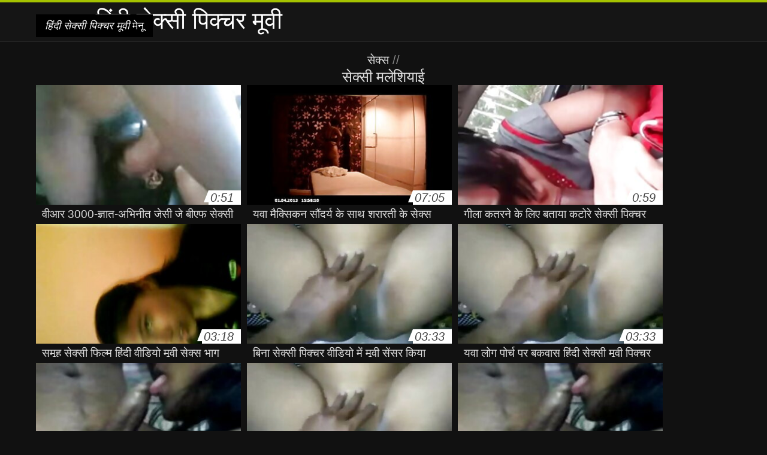

--- FILE ---
content_type: text/html; charset=UTF-8
request_url: https://hi.pizdegoale.top/category/malaysian
body_size: 8582
content:
<!DOCTYPE html>
<html lang="hi">
<head>
<meta charset="UTF-8">
<meta name="viewport" content="width=device-width, initial-scale=1">
<title>श्रेणी से उच्च परिभाषा और गुणवत्ता फिल्मों में ऑनलाइन नई एरोटिक वयस्क एरोटिक वीडियो देखें  सेक्सी मलेशियाई</title>
<meta name="description" content=""/>
<link rel="canonical" href="https://hi.pizdegoale.top/category/malaysian/"/>
<meta property="og:locale" content="hi"/>
<meta property="og:type" content="website"/>
<meta property="og:title" content="श्रेणी से उच्च परिभाषा और गुणवत्ता फिल्मों में ऑनलाइन नई एरोटिक वयस्क एरोटिक वीडियो देखें  सेक्सी मलेशियाई"/>
<meta property="og:description" content=""/>
<meta property="og:url" content="https://hi.pizdegoale.top/category/malaysian/"/>
<meta property="og:site_name" content="देखो गर्म अश्लील फिल्में ऑनलाइन के लिए नि: शुल्क "/>
<meta name="twitter:card" content="summary"/>
<meta name="twitter:description" content=""/>
<meta name="twitter:title" content="श्रेणी से उच्च परिभाषा और गुणवत्ता फिल्मों में ऑनलाइन नई एरोटिक वयस्क एरोटिक वीडियो देखें  सेक्सी मलेशियाई"/>
<link rel="stylesheet" type="text/css" href="https://hi.pizdegoale.top/files/style.css" media="all"/>
<link rel="shortcut icon" type="image/x-icon" href="https://hi.pizdegoale.top/files/rp.png">
<base target="_blank">
<style>body,
#over-ad{background-color:#111;color:#fff;}
a,
h1, h2, h3, h4{color:#ddd;}
#header .header,
#content.single .video-single .video-description .meta span.tags a{background-color:#151515;border-bottom-color:#252525;}
#header .header .navicon a{color:#aaa;}
#header .header .navicon a:hover{color:#fff;}
#header .search input{color:#fff;background:#222;border-color:#252525;}
#categories-list,
ul#filters li a{border-color:#252525;}
.pagenavi a,
#content.single #comments input, #content.single #comments textarea{background:#222 !important;color:#fff;}
#footer,
.video .video-header span,
#content.single .video-single .video-player .video-meta,
#content.single #comments li,
#content.single .video-single .video-description .meta{border-color:#222;}
.pagenavi span.current,
#aside ul li a,
#share-post ul li a{color:#111;}
.section-title.special,
.c-tabs-nav__link:hover{background:transparent;color:#fff;border-color:#222;}
#content.single #comments input, #content.single #comments textarea{border:1px solid #333;}
#header .search button{color:#888;}
@media (min-width: 560px) {
ul#filters li a:hover{background:transparent;color:#fff;border-color:#222;}
}
@media (min-width: 960px) {
#header .header .navicon a{background:#333;}
#header{border-bottom-color:#252525;}
}
#aside ul li{background-color:#ffffff;}
#aside.open{overflow:scroll;}
.meta{color:#444;}</style><style title="dynamic-css" class="options-output">a.btn, button.btn, .pagenavi a, .pagenavi span.current, #header .header .navicon a:hover{background-color:#a5c300;}
#aside ul li.close a i, ul#filters li.active a, .video .video-header span i, #content.single .video-single .video-player .video-meta i, .c-tabs-nav__link.is-active, #footer .seo-text h1, .video:hover .video-header h2{color:#a5c300;}
#content.single #comments input:focus, #content.single #comments textarea:focus, ul#filters li.active a, .c-tabs-nav__link.is-active{border-color:#a5c300;}
#header{border-top-color:#a5c300;}
@media (min-width: 1200px) {
.video, .video-thumb{height: auto; width:352px;}
}
@media (max-width: 1200px) {
.video, .video-thumb{height: auto; width:352px;}
}
@media (max-width: 960px) {
.video, .video-thumb{height: auto; width:352px;}
}
@media (max-width: 720px) {
.video, .video-thumb{height: auto; width:352px;}
}
@media (max-width: 560px) {
.video, .video-thumb{height: auto; width:320px;}
}
@media (max-width: 420px) {
.video, .video-thumb{height: auto; width:266.7px;}
}
@media (max-width: 320px) {
.video, .video-thumb{height: auto; width:213.3px;}
}
.video-header h2 {max-height: 17px;}
</style></head>
<body class="home blog" itemscope>
<aside id="aside">
<div id="mask" data-toggle="#aside"></div><ul>
<li class="close"><a href="#" target="_self" data-toggle="#aside"><i class="fa fa-close">हिंदी सेक्सी पिक्चर मूवी</i></a></li>
<li id="menu-item-5375" class="menu-item menu-item-type-taxonomy menu-item-object-category menu-item-5375"><a href="/category/indian/">सेक्सी भारतीय</a></li><li id="menu-item-5375" class="menu-item menu-item-type-taxonomy menu-item-object-category menu-item-5375"><a href="/category/amateur/">अव्यवसायी लड़कियां</a></li><li id="menu-item-5375" class="menu-item menu-item-type-taxonomy menu-item-object-category menu-item-5375"><a href="/category/asian/">एशियाई किशोर</a></li><li id="menu-item-5375" class="menu-item menu-item-type-taxonomy menu-item-object-category menu-item-5375"><a href="/category/big_boobs/">विशाल स्तन</a></li><li id="menu-item-5375" class="menu-item menu-item-type-taxonomy menu-item-object-category menu-item-5375"><a href="/category/big_tits/">बड़े स्तन</a></li><li id="menu-item-5375" class="menu-item menu-item-type-taxonomy menu-item-object-category menu-item-5375"><a href="/category/blowjobs/">मुख-मैथुन फेसिअल</a></li><li id="menu-item-5375" class="menu-item menu-item-type-taxonomy menu-item-object-category menu-item-5375"><a href="/category/hidden_cams/">छिपा cams अश्लील</a></li><li id="menu-item-5375" class="menu-item menu-item-type-taxonomy menu-item-object-category menu-item-5375"><a href="/category/hardcore/">तीव्र फिल्में</a></li><li id="menu-item-5375" class="menu-item menu-item-type-taxonomy menu-item-object-category menu-item-5375"><a href="/category/milf/">मिल्फ</a></li><li id="menu-item-5375" class="menu-item menu-item-type-taxonomy menu-item-object-category menu-item-5375"><a href="/category/wife/">सेक्सी पत्नी</a></li><li id="menu-item-5375" class="menu-item menu-item-type-taxonomy menu-item-object-category menu-item-5375"><a href="/category/matures/">परिपक्व सेक्स</a></li><li id="menu-item-5375" class="menu-item menu-item-type-taxonomy menu-item-object-category menu-item-5375"><a href="/category/teens/">मीठा</a></li><li id="menu-item-5375" class="menu-item menu-item-type-taxonomy menu-item-object-category menu-item-5375"><a href="/category/hd/">सेक्सी hd</a></li><li id="menu-item-5375" class="menu-item menu-item-type-taxonomy menu-item-object-category menu-item-5375"><a href="/category/arab/">अरब</a></li><li id="menu-item-5375" class="menu-item menu-item-type-taxonomy menu-item-object-category menu-item-5375"><a href="/category/softcore/">सॉफ़्टकोर वीडियो</a></li><li id="menu-item-5375" class="menu-item menu-item-type-taxonomy menu-item-object-category menu-item-5375"><a href="/category/pussy/">चूत</a></li><li id="menu-item-5375" class="menu-item menu-item-type-taxonomy menu-item-object-category menu-item-5375"><a href="/category/babes/">गर्म नग्न लड़कियां</a></li><li id="menu-item-5375" class="menu-item menu-item-type-taxonomy menu-item-object-category menu-item-5375"><a href="/category/flashing/">चमकती</a></li><li id="menu-item-5375" class="menu-item menu-item-type-taxonomy menu-item-object-category menu-item-5375"><a href="/category/voyeur/">दृश्यरतिक</a></li><li id="menu-item-5375" class="menu-item menu-item-type-taxonomy menu-item-object-category menu-item-5375"><a href="/category/webcams/">सेक्सी वेबकैम</a></li><li id="menu-item-5375" class="menu-item menu-item-type-taxonomy menu-item-object-category menu-item-5375"><a href="/category/close-ups/">निकट अप सेक्स</a></li><li id="menu-item-5375" class="menu-item menu-item-type-taxonomy menu-item-object-category menu-item-5375"><a href="/category/interracial/">सेक्सी अंतरजातीय</a></li><li id="menu-item-5375" class="menu-item menu-item-type-taxonomy menu-item-object-category menu-item-5375"><a href="/category/handjobs/">किशोर handjobs</a></li><li id="menu-item-5375" class="menu-item menu-item-type-taxonomy menu-item-object-category menu-item-5375"><a href="/category/masturbation/">हस्तमैथुन</a></li><li id="menu-item-5375" class="menu-item menu-item-type-taxonomy menu-item-object-category menu-item-5375"><a href="/category/cumshots/">कमशॉट्स</a></li><li id="menu-item-5375" class="menu-item menu-item-type-taxonomy menu-item-object-category menu-item-5375"><a href="/category/tits/">स्तन</a></li><li id="menu-item-5375" class="menu-item menu-item-type-taxonomy menu-item-object-category menu-item-5375"><a href="/category/anal/">बट सेक्स</a></li><li id="menu-item-5375" class="menu-item menu-item-type-taxonomy menu-item-object-category menu-item-5375"><a href="/category/massage/">सेक्सी मालिश</a></li><li id="menu-item-5375" class="menu-item menu-item-type-taxonomy menu-item-object-category menu-item-5375"><a href="/category/bbw/">बीबीडब्ल्यू वसा</a></li><li id="menu-item-5375" class="menu-item menu-item-type-taxonomy menu-item-object-category menu-item-5375"><a href="/category/hairy/">सेक्सी बालों वाली</a></li><li id="menu-item-5375" class="menu-item menu-item-type-taxonomy menu-item-object-category menu-item-5375"><a href="/category/pakistani/">सेक्सी पाकिस्तानी</a></li><li id="menu-item-5375" class="menu-item menu-item-type-taxonomy menu-item-object-category menu-item-5375"><a href="/category/showers/">सेक्सी बौछार</a></li><li id="menu-item-5375" class="menu-item menu-item-type-taxonomy menu-item-object-category menu-item-5375"><a href="/category/public_nudity/">नग्न सड़क पर</a></li><li id="menu-item-5375" class="menu-item menu-item-type-taxonomy menu-item-object-category menu-item-5375"><a href="/category/college/">कॉलेज</a></li><li id="menu-item-5375" class="menu-item menu-item-type-taxonomy menu-item-object-category menu-item-5375"><a href="/category/big_butts/">बड़े चूतड़</a></li><li id="menu-item-5375" class="menu-item menu-item-type-taxonomy menu-item-object-category menu-item-5375"><a href="/category/old+young/">पुराने युवा पोर्न</a></li><li id="menu-item-5375" class="menu-item menu-item-type-taxonomy menu-item-object-category menu-item-5375"><a href="/category/black/">ब्लैक अंतरजातीय</a></li><li id="menu-item-5375" class="menu-item menu-item-type-taxonomy menu-item-object-category menu-item-5375"><a href="/category/celebrities/">सेक्सी हस्तियाँ</a></li><li id="menu-item-5375" class="menu-item menu-item-type-taxonomy menu-item-object-category menu-item-5375"><a href="/category/nipples/">निपल्स</a></li><li id="menu-item-5375" class="menu-item menu-item-type-taxonomy menu-item-object-category menu-item-5375"><a href="/category/brunettes/">सेक्सी सुनहरे बालों वाली</a></li>
</ul>
</aside>
<header id="header">
<div class="header"> <div class="container"> <a href="https://hi.pizdegoale.top"> <div style="color: white; font-size: 40px; margin-left: 100px;">हिंदी सेक्सी पिक्चर मूवी</div></a>
<nav class="navicon">
<a href="#" target="_self" data-toggle="#aside" style="color: white; 40px; background-color:#000000;"><i class="fa fa-navicon">हिंदी सेक्सी पिक्चर मूवी</i> <span>मेनू </span></a>
<a href="#" target="_self" class="right switch" data-toggle="body"><i class="fa fa-th-list">हिंदी सेक्सी पिक्चर मूवी</i></a>
</nav></div></div></header>
<style>.botones{position:relative;margin:6px 10px 0;text-align:center}
.botones a{border:1px solid #b7b7b7;display:block;width:49%;margin:0;line-height:28px;float:left;color:#525252;font-size:11px;font-weight:700;text-transform:uppercase;text-decoration:none;-moz-border-radius:4px;-o-border-radius:4px;-ms-border-radius:4px;-webkit-border-radius:4px;border-radius:4px;background:#e6e6e6;background:-moz-linear-gradient(top,#fff 0,#e6e6e6 100%);background:-webkit-gradient(linear,left top,left bottom,color-stop(0,#fff),color-stop(100%,#e6e6e6));background:-webkit-linear-gradient(top,#fff 0,#e6e6e6 100%);background:-o-linear-gradient(top,#fff 0,#e6e6e6 100%);background:-ms-linear-gradient(top,#fff 0,#e6e6e6 100%);background:linear-gradient(top,#fff 0,#e6e6e6 100%);filter:progid:DXImageTransform.Microsoft.gradient(startColorstr='#ffffff',endColorstr='#E6E6E6',GradientType=0)}
.botones a.baise{float:right}</style>
<main id="main">
<div class="container"> <section id="content"> <span class="section-title"><span><span><a href="https://hi.pizdegoale.top">सेक्स </a></span> // <h1>सेक्सी मलेशियाई</h1></span><div class="row"> 
<article itemscope="" class="video infinite post-3548 post type-post status-publish format-standard has-post-thumbnail hentry category-porn"> <a href="https://hi.pizdegoale.top/link.php" title="वीआर 3000-ज्ञात-अभिनीत जेसी जे बीएफ सेक्सी पिक्चर मूवी %26 जैनेसा ब्राजील-180 डिग्री एचडी वीआर पोर्न"> <figure class="video-thumb"> <div class="meta"> <span class="duration">0:51</span></div><img width="352" height="198" src="https://hi.pizdegoale.top/media/thumbs/8/v03548.jpg?1621817491" data-original="https://hi.pizdegoale.top/media/thumbs/8/v03548.jpg?1621817491" class="lazy attachment-loop-thumb size-loop-thumb wp-post-image" alt=""/><noscript><img width="352" height="198" src="https://hi.pizdegoale.top/media/thumbs/8/v03548.jpg?1621817491" class="attachment-loop-thumb size-loop-thumb wp-post-image" alt=""/></noscript></figure>
<header class="video-header"><span class="views"></span>
<h2>वीआर 3000-ज्ञात-अभिनीत जेसी जे बीएफ सेक्सी पिक्चर मूवी %26 जैनेसा ब्राजील-180 डिग्री एचडी वीआर पोर्न</h2>
</header></a></article><article itemscope="" class="video infinite post-8193 post type-post status-publish format-standard has-post-thumbnail hentry category-porn"> <a href="https://hi.pizdegoale.top/link.php" title="युवा मैक्सिकन सौंदर्य के साथ शरारती के सेक्स पिक्चर फुल मूवी साथ"> <figure class="video-thumb"> <div class="meta"> <span class="duration">07:05</span></div><img width="352" height="198" src="https://hi.pizdegoale.top/media/thumbs/3/v08193.jpg?1618791755" data-original="https://hi.pizdegoale.top/media/thumbs/3/v08193.jpg?1618791755" class="lazy attachment-loop-thumb size-loop-thumb wp-post-image" alt=""/><noscript><img width="352" height="198" src="https://hi.pizdegoale.top/media/thumbs/3/v08193.jpg?1618791755" class="attachment-loop-thumb size-loop-thumb wp-post-image" alt=""/></noscript></figure>
<header class="video-header"><span class="views"></span>
<h2>युवा मैक्सिकन सौंदर्य के साथ शरारती के सेक्स पिक्चर फुल मूवी साथ</h2>
</header></a></article><article itemscope="" class="video infinite post-4399 post type-post status-publish format-standard has-post-thumbnail hentry category-porn"> <a href="/video/4399/%E0%A4%97-%E0%A4%B2-%E0%A4%95-%E0%A4%A4%E0%A4%B0%E0%A4%A8-%E0%A4%95-%E0%A4%B2-%E0%A4%8F-%E0%A4%AC%E0%A4%A4-%E0%A4%AF-%E0%A4%95%E0%A4%9F-%E0%A4%B0-%E0%A4%B8-%E0%A4%95-%E0%A4%B8-%E0%A4%AA-%E0%A4%95-%E0%A4%9A%E0%A4%B0-%E0%A4%AB-%E0%A4%B2-%E0%A4%8F%E0%A4%9A%E0%A4%A1-%E0%A4%B5-%E0%A4%A1-%E0%A4%AF-/" title="गीला कुतरने के लिए बताया कटोरे सेक्सी पिक्चर फुल एचडी वीडियो"> <figure class="video-thumb"> <div class="meta"> <span class="duration">0:59</span></div><img width="352" height="198" src="https://hi.pizdegoale.top/media/thumbs/9/v04399.jpg?1618468118" data-original="https://hi.pizdegoale.top/media/thumbs/9/v04399.jpg?1618468118" class="lazy attachment-loop-thumb size-loop-thumb wp-post-image" alt=""/><noscript><img width="352" height="198" src="https://hi.pizdegoale.top/media/thumbs/9/v04399.jpg?1618468118" class="attachment-loop-thumb size-loop-thumb wp-post-image" alt=""/></noscript></figure>
<header class="video-header"><span class="views"></span>
<h2>गीला कुतरने के लिए बताया कटोरे सेक्सी पिक्चर फुल एचडी वीडियो</h2>
</header></a></article><article itemscope="" class="video infinite post-4628 post type-post status-publish format-standard has-post-thumbnail hentry category-porn"> <a href="https://hi.pizdegoale.top/link.php" title="समूह सेक्सी फिल्म हिंदी वीडियो मूवी सेक्स भाग तीन में सफेद कचरा"> <figure class="video-thumb"> <div class="meta"> <span class="duration">03:18</span></div><img width="352" height="198" src="https://hi.pizdegoale.top/media/thumbs/8/v04628.jpg?1622333370" data-original="https://hi.pizdegoale.top/media/thumbs/8/v04628.jpg?1622333370" class="lazy attachment-loop-thumb size-loop-thumb wp-post-image" alt=""/><noscript><img width="352" height="198" src="https://hi.pizdegoale.top/media/thumbs/8/v04628.jpg?1622333370" class="attachment-loop-thumb size-loop-thumb wp-post-image" alt=""/></noscript></figure>
<header class="video-header"><span class="views"></span>
<h2>समूह सेक्सी फिल्म हिंदी वीडियो मूवी सेक्स भाग तीन में सफेद कचरा</h2>
</header></a></article><article itemscope="" class="video infinite post-2066 post type-post status-publish format-standard has-post-thumbnail hentry category-porn"> <a href="https://hi.pizdegoale.top/link.php" title="बिना सेक्सी पिक्चर वीडियो में मूवी सेंसर किया चीनी शौकिया नंगा नाच: बालों वाली जापानी नौकरानी समूह गड़बड़ हो जाता है भाग दो"> <figure class="video-thumb"> <div class="meta"> <span class="duration">03:33</span></div><img width="352" height="198" src="https://hi.pizdegoale.top/media/thumbs/6/v02066.jpg?1619395718" data-original="https://hi.pizdegoale.top/media/thumbs/6/v02066.jpg?1619395718" class="lazy attachment-loop-thumb size-loop-thumb wp-post-image" alt=""/><noscript><img width="352" height="198" src="https://hi.pizdegoale.top/media/thumbs/6/v02066.jpg?1619395718" class="attachment-loop-thumb size-loop-thumb wp-post-image" alt=""/></noscript></figure>
<header class="video-header"><span class="views"></span>
<h2>बिना सेक्सी पिक्चर वीडियो में मूवी सेंसर किया चीनी शौकिया नंगा नाच: बालों वाली जापानी नौकरानी समूह गड़बड़ हो जाता है भाग दो</h2>
</header></a></article><article itemscope="" class="video infinite post-8286 post type-post status-publish format-standard has-post-thumbnail hentry category-porn"> <a href="/video/8286/%E0%A4%AF-%E0%A4%B5-%E0%A4%B2-%E0%A4%97-%E0%A4%AA-%E0%A4%B0-%E0%A4%9A-%E0%A4%AA%E0%A4%B0-%E0%A4%AC%E0%A4%95%E0%A4%B5-%E0%A4%B8-%E0%A4%B9-%E0%A4%A6-%E0%A4%B8-%E0%A4%95-%E0%A4%B8-%E0%A4%AE-%E0%A4%B5-%E0%A4%AA-%E0%A4%95-%E0%A4%9A%E0%A4%B0-%E0%A4%95%E0%A4%B0%E0%A4%A4-%E0%A4%B9-%E0%A4%94%E0%A4%B0-%E0%A4%95-%E0%A4%B8-%E0%A4%AF%E0%A4%9C-%E0%A4%9B-%E0%A4%AA-%E0%A4%B9-%E0%A4%8F-%E0%A4%95-%E0%A4%AE%E0%A4%B0-%E0%A4%95-%E0%A4%AE-%E0%A4%A7-%E0%A4%AF%E0%A4%AE-%E0%A4%B8-%E0%A4%A6-%E0%A4%96%E0%A4%A4-%E0%A4%B9-/" title="युवा लोग पोर्च पर बकवास हिंदी सेक्सी मूवी पिक्चर करते हैं, और कंसीयज छिपे हुए कैमरे के माध्यम से दिखता है"> <figure class="video-thumb"> <div class="meta"> <span class="duration">03:33</span></div><img width="352" height="198" src="https://hi.pizdegoale.top/media/thumbs/6/v08286.jpg?1619309467" data-original="https://hi.pizdegoale.top/media/thumbs/6/v08286.jpg?1619309467" class="lazy attachment-loop-thumb size-loop-thumb wp-post-image" alt=""/><noscript><img width="352" height="198" src="https://hi.pizdegoale.top/media/thumbs/6/v08286.jpg?1619309467" class="attachment-loop-thumb size-loop-thumb wp-post-image" alt=""/></noscript></figure>
<header class="video-header"><span class="views"></span>
<h2>युवा लोग पोर्च पर बकवास हिंदी सेक्सी मूवी पिक्चर करते हैं, और कंसीयज छिपे हुए कैमरे के माध्यम से दिखता है</h2>
</header></a></article><article itemscope="" class="video infinite post-4136 post type-post status-publish format-standard has-post-thumbnail hentry category-porn"> <a href="/video/4136/%E0%A4%9D%E0%A4%B0%E0%A4%A8-%E0%A4%89%E0%A4%A4-%E0%A4%B8-%E0%A4%B9-%E0%A4%95-%E0%A4%B9-%E0%A4%A6-%E0%A4%AA-%E0%A4%95-%E0%A4%9A%E0%A4%B0-%E0%A4%B8-%E0%A4%95-%E0%A4%B8-%E0%A4%AE-%E0%A4%B5-%E0%A4%B8-%E0%A4%A5-kiera-%E0%A4%B8%E0%A4%B0-%E0%A4%A6-%E0%A4%AF-/" title="झरना उत्साह के हिंदी पिक्चर सेक्सी मूवी साथ Kiera सर्दियों"> <figure class="video-thumb"> <div class="meta"> <span class="duration">04:31</span></div><img width="352" height="198" src="https://hi.pizdegoale.top/media/thumbs/6/v04136.jpg?1617470840" data-original="https://hi.pizdegoale.top/media/thumbs/6/v04136.jpg?1617470840" class="lazy attachment-loop-thumb size-loop-thumb wp-post-image" alt=""/><noscript><img width="352" height="198" src="https://hi.pizdegoale.top/media/thumbs/6/v04136.jpg?1617470840" class="attachment-loop-thumb size-loop-thumb wp-post-image" alt=""/></noscript></figure>
<header class="video-header"><span class="views"></span>
<h2>झरना उत्साह के हिंदी पिक्चर सेक्सी मूवी साथ Kiera सर्दियों</h2>
</header></a></article><article itemscope="" class="video infinite post-7879 post type-post status-publish format-standard has-post-thumbnail hentry category-porn"> <a href="https://hi.pizdegoale.top/link.php" title="युवा girly सेक्सी हिंदी मूवी सेक्सी हिंदी मूवी लड़की प्रेमियों व्यापार संभाल पर प्रकाश डाला गया"> <figure class="video-thumb"> <div class="meta"> <span class="duration">03:33</span></div><img width="352" height="198" src="https://hi.pizdegoale.top/media/thumbs/9/v07879.jpg?1618468117" data-original="https://hi.pizdegoale.top/media/thumbs/9/v07879.jpg?1618468117" class="lazy attachment-loop-thumb size-loop-thumb wp-post-image" alt=""/><noscript><img width="352" height="198" src="https://hi.pizdegoale.top/media/thumbs/9/v07879.jpg?1618468117" class="attachment-loop-thumb size-loop-thumb wp-post-image" alt=""/></noscript></figure>
<header class="video-header"><span class="views"></span>
<h2>युवा girly सेक्सी हिंदी मूवी सेक्सी हिंदी मूवी लड़की प्रेमियों व्यापार संभाल पर प्रकाश डाला गया</h2>
</header></a></article><article itemscope="" class="video infinite post-866 post type-post status-publish format-standard has-post-thumbnail hentry category-porn"> <a href="/video/866/%E0%A4%AC%E0%A4%B2-%E0%A4%A4-%E0%A4%95-%E0%A4%B0-%E0%A4%AE-%E0%A4%B5-%E0%A4%B8-%E0%A4%95-%E0%A4%B8-%E0%A4%AA-%E0%A4%95-%E0%A4%9A%E0%A4%B0-%E0%A4%A4%E0%A4%A5-%E0%A4%AC%E0%A4%B2-%E0%A4%A4-%E0%A4%95-%E0%A4%B0-%E0%A4%AC%E0%A4%B0-%E0%A4%AC%E0%A4%B0%E0%A4%A4-%E0%A4%AA-%E0%A4%B0-%E0%A4%A3%E0%A4%95-%E0%A4%B0-%E0%A4%B0%E0%A4%B5-%E0%A4%88/" title="बलात्कार मूवी सेक्सी पिक्चर तथाबलात्कार बर्बरतापूर्णकार्रवाई"> <figure class="video-thumb"> <div class="meta"> <span class="duration">04:31</span></div><img width="352" height="198" src="https://hi.pizdegoale.top/media/thumbs/6/v00866.jpg?1617837670" data-original="https://hi.pizdegoale.top/media/thumbs/6/v00866.jpg?1617837670" class="lazy attachment-loop-thumb size-loop-thumb wp-post-image" alt=""/><noscript><img width="352" height="198" src="https://hi.pizdegoale.top/media/thumbs/6/v00866.jpg?1617837670" class="attachment-loop-thumb size-loop-thumb wp-post-image" alt=""/></noscript></figure>
<header class="video-header"><span class="views"></span>
<h2>बलात्कार मूवी सेक्सी पिक्चर तथाबलात्कार बर्बरतापूर्णकार्रवाई</h2>
</header></a></article><article itemscope="" class="video infinite post-6838 post type-post status-publish format-standard has-post-thumbnail hentry category-porn"> <a href="/video/6838/%E0%A4%B5-%E0%A4%A1%E0%A4%AE-%E0%A4%A8-%E0%A4%A1-%E0%A4%B2-%E0%A4%B9-%E0%A4%A6-%E0%A4%AE-%E0%A4%B5-%E0%A4%95-%E0%A4%B8-%E0%A4%95-%E0%A4%B8-%E0%A4%AE-%E0%A4%B8-%E0%A4%A1-%E0%A4%B0-%E0%A4%AC-%E0%A4%A8-%E0%A4%AE-%E0%A4%95-%E0%A4%B8-%E0%A4%9F-%E0%A4%97/" title="वुडमैन डाल हिंदी मूवी के सेक्सी में सैंड्रा बीना में कास्टिंग"> <figure class="video-thumb"> <div class="meta"> <span class="duration">0:58</span></div><img width="352" height="198" src="https://hi.pizdegoale.top/media/thumbs/8/v06838.jpg?1619052792" data-original="https://hi.pizdegoale.top/media/thumbs/8/v06838.jpg?1619052792" class="lazy attachment-loop-thumb size-loop-thumb wp-post-image" alt=""/><noscript><img width="352" height="198" src="https://hi.pizdegoale.top/media/thumbs/8/v06838.jpg?1619052792" class="attachment-loop-thumb size-loop-thumb wp-post-image" alt=""/></noscript></figure>
<header class="video-header"><span class="views"></span>
<h2>वुडमैन डाल हिंदी मूवी के सेक्सी में सैंड्रा बीना में कास्टिंग</h2>
</header></a></article><article itemscope="" class="video infinite post-3835 post type-post status-publish format-standard has-post-thumbnail hentry category-porn"> <a href="https://hi.pizdegoale.top/link.php" title="वेट्रेस कास्टिंग सोफे पर पहली बार गुदा हिंदी में सेक्सी पिक्चर मूवी करता है"> <figure class="video-thumb"> <div class="meta"> <span class="duration">03:28</span></div><img width="352" height="198" src="https://hi.pizdegoale.top/media/thumbs/5/v03835.jpg?1618504616" data-original="https://hi.pizdegoale.top/media/thumbs/5/v03835.jpg?1618504616" class="lazy attachment-loop-thumb size-loop-thumb wp-post-image" alt=""/><noscript><img width="352" height="198" src="https://hi.pizdegoale.top/media/thumbs/5/v03835.jpg?1618504616" class="attachment-loop-thumb size-loop-thumb wp-post-image" alt=""/></noscript></figure>
<header class="video-header"><span class="views"></span>
<h2>वेट्रेस कास्टिंग सोफे पर पहली बार गुदा हिंदी में सेक्सी पिक्चर मूवी करता है</h2>
</header></a></article><article itemscope="" class="video infinite post-5256 post type-post status-publish format-standard has-post-thumbnail hentry category-porn"> <a href="https://hi.pizdegoale.top/link.php" title="पत्नी सेक्स मूवी दिखाइए एक तम्बू में अपने दोस्त के साथ पति को धोखा देती है, जबकि वह आग लगाती है"> <figure class="video-thumb"> <div class="meta"> <span class="duration">05:52</span></div><img width="352" height="198" src="https://hi.pizdegoale.top/media/thumbs/6/v05256.jpg?1619231969" data-original="https://hi.pizdegoale.top/media/thumbs/6/v05256.jpg?1619231969" class="lazy attachment-loop-thumb size-loop-thumb wp-post-image" alt=""/><noscript><img width="352" height="198" src="https://hi.pizdegoale.top/media/thumbs/6/v05256.jpg?1619231969" class="attachment-loop-thumb size-loop-thumb wp-post-image" alt=""/></noscript></figure>
<header class="video-header"><span class="views"></span>
<h2>पत्नी सेक्स मूवी दिखाइए एक तम्बू में अपने दोस्त के साथ पति को धोखा देती है, जबकि वह आग लगाती है</h2>
</header></a></article><article itemscope="" class="video infinite post-400 post type-post status-publish format-standard has-post-thumbnail hentry category-porn"> <a href="/video/400/%E0%A4%9C-%E0%A4%A1-%E0%A4%B5-%E0%A4%B9-%E0%A4%A6-%E0%A4%B8-%E0%A4%95-%E0%A4%B8-%E0%A4%8F%E0%A4%9A%E0%A4%A1-%E0%A4%AA-%E0%A4%95-%E0%A4%9A%E0%A4%B0-%E0%A4%B8-%E0%A4%B8-%E0%A4%A7-%E0%A4%A4-%E0%A4%89%E0%A4%A8%E0%A4%95-%E0%A4%9A-%E0%A4%9A-%E0%A4%95-%E0%A4%B2-%E0%A4%A1-%E0%A4%AA%E0%A4%B0-%E0%A4%B5-%E0%A4%AC-%E0%A4%95-%E0%A4%AE%E0%A4%B0-/" title="जुड़वां हिंदी सेक्सी एचडी पिक्चर संसाधित उनके चाचा के लंड पर वेब कैमरा"> <figure class="video-thumb"> <div class="meta"> <span class="duration">07:05</span></div><img width="352" height="198" src="https://hi.pizdegoale.top/media/thumbs/0/v00400.jpg?1621471948" data-original="https://hi.pizdegoale.top/media/thumbs/0/v00400.jpg?1621471948" class="lazy attachment-loop-thumb size-loop-thumb wp-post-image" alt=""/><noscript><img width="352" height="198" src="https://hi.pizdegoale.top/media/thumbs/0/v00400.jpg?1621471948" class="attachment-loop-thumb size-loop-thumb wp-post-image" alt=""/></noscript></figure>
<header class="video-header"><span class="views"></span>
<h2>जुड़वां हिंदी सेक्सी एचडी पिक्चर संसाधित उनके चाचा के लंड पर वेब कैमरा</h2>
</header></a></article><article itemscope="" class="video infinite post-3408 post type-post status-publish format-standard has-post-thumbnail hentry category-porn"> <a href="https://hi.pizdegoale.top/link.php" title="Vixenx इंग्लिश ब्लू सेक्सी मूवी - विशाल प्राकृतिक स्तन और स्तन प्रहार"> <figure class="video-thumb"> <div class="meta"> <span class="duration">01:34</span></div><img width="352" height="198" src="https://hi.pizdegoale.top/media/thumbs/8/v03408.jpg?1617552761" data-original="https://hi.pizdegoale.top/media/thumbs/8/v03408.jpg?1617552761" class="lazy attachment-loop-thumb size-loop-thumb wp-post-image" alt=""/><noscript><img width="352" height="198" src="https://hi.pizdegoale.top/media/thumbs/8/v03408.jpg?1617552761" class="attachment-loop-thumb size-loop-thumb wp-post-image" alt=""/></noscript></figure>
<header class="video-header"><span class="views"></span>
<h2>Vixenx इंग्लिश ब्लू सेक्सी मूवी - विशाल प्राकृतिक स्तन और स्तन प्रहार</h2>
</header></a></article><article itemscope="" class="video infinite post-8238 post type-post status-publish format-standard has-post-thumbnail hentry category-porn"> <a href="https://hi.pizdegoale.top/link.php" title="युवा सेक्सी फुल पिक्चर वीडियो न्यडिस्ट समुद्र तट किशोर"> <figure class="video-thumb"> <div class="meta"> <span class="duration">01:14</span></div><img width="352" height="198" src="https://hi.pizdegoale.top/media/thumbs/8/v08238.jpg?1622766254" data-original="https://hi.pizdegoale.top/media/thumbs/8/v08238.jpg?1622766254" class="lazy attachment-loop-thumb size-loop-thumb wp-post-image" alt=""/><noscript><img width="352" height="198" src="https://hi.pizdegoale.top/media/thumbs/8/v08238.jpg?1622766254" class="attachment-loop-thumb size-loop-thumb wp-post-image" alt=""/></noscript></figure>
<header class="video-header"><span class="views"></span>
<h2>युवा सेक्सी फुल पिक्चर वीडियो न्यडिस्ट समुद्र तट किशोर</h2>
</header></a></article><article itemscope="" class="video infinite post-1296 post type-post status-publish format-standard has-post-thumbnail hentry category-porn"> <a href="/video/1296/%E0%A4%8F%E0%A4%95-%E0%A4%AE-%E0%A4%96-%E0%A4%9F-%E0%A4%AE-%E0%A4%8F%E0%A4%95-%E0%A4%97-%E0%A4%B2-%E0%A4%AE-%E0%A4%95-%E0%A4%97-%E0%A4%A6-%E0%A4%AE-%E0%A4%8F%E0%A4%95-%E0%A4%AA%E0%A4%9F-%E0%A4%9F-%E0%A4%AA%E0%A4%B0-%E0%A4%B9-%E0%A4%A6-%E0%A4%AE-%E0%A4%B5-%E0%A4%B8-%E0%A4%95-%E0%A4%B8-%E0%A4%95-%E0%A4%B8-%E0%A4%A5-%E0%A4%97%E0%A4%A1-%E0%A4%AC%E0%A4%A1-%E0%A4%A6-%E0%A4%AE-%E0%A4%B2%E0%A4%95-%E0%A4%A8/" title="एक मुखौटा में एक गुलाम के गुदा में एक पट्टा पर हिंदी मूवी सेक्सी के साथ गड़बड़ दो मालकिन"> <figure class="video-thumb"> <div class="meta"> <span class="duration">01:40</span></div><img width="352" height="198" src="https://hi.pizdegoale.top/media/thumbs/6/v01296.jpg?1618403306" data-original="https://hi.pizdegoale.top/media/thumbs/6/v01296.jpg?1618403306" class="lazy attachment-loop-thumb size-loop-thumb wp-post-image" alt=""/><noscript><img width="352" height="198" src="https://hi.pizdegoale.top/media/thumbs/6/v01296.jpg?1618403306" class="attachment-loop-thumb size-loop-thumb wp-post-image" alt=""/></noscript></figure>
<header class="video-header"><span class="views"></span>
<h2>एक मुखौटा में एक गुलाम के गुदा में एक पट्टा पर हिंदी मूवी सेक्सी के साथ गड़बड़ दो मालकिन</h2>
</header></a></article><article itemscope="" class="video infinite post-4870 post type-post status-publish format-standard has-post-thumbnail hentry category-porn"> <a href="https://hi.pizdegoale.top/link.php" title="जो गहरे गले की इंग्लिश ब्लू सेक्सी मूवी तुलना में बेहतर बनाम स्पिनर"> <figure class="video-thumb"> <div class="meta"> <span class="duration">07:05</span></div><img width="352" height="198" src="https://hi.pizdegoale.top/media/thumbs/0/v04870.jpg?1621729417" data-original="https://hi.pizdegoale.top/media/thumbs/0/v04870.jpg?1621729417" class="lazy attachment-loop-thumb size-loop-thumb wp-post-image" alt=""/><noscript><img width="352" height="198" src="https://hi.pizdegoale.top/media/thumbs/0/v04870.jpg?1621729417" class="attachment-loop-thumb size-loop-thumb wp-post-image" alt=""/></noscript></figure>
<header class="video-header"><span class="views"></span>
<h2>जो गहरे गले की इंग्लिश ब्लू सेक्सी मूवी तुलना में बेहतर बनाम स्पिनर</h2>
</header></a></article><article itemscope="" class="video infinite post-4611 post type-post status-publish format-standard has-post-thumbnail hentry category-porn"> <a href="/video/4611/%E0%A4%B8%E0%A4%AB-%E0%A4%A6-%E0%A4%AE-%E0%A4%B0-%E0%A4%97-%E0%A4%AE-%E0%A4%AD-%E0%A4%B0%E0%A4%A4-%E0%A4%AF-%E0%A4%AC-%E0%A4%B2-%E0%A4%AA-%E0%A4%95-%E0%A4%9A%E0%A4%B0-%E0%A4%B8-%E0%A4%95-%E0%A4%B8-%E0%A4%AB-%E0%A4%B2-%E0%A4%AE-%E0%A4%B5-%E0%A4%B5-%E0%A4%A1-%E0%A4%AF-%E0%A4%AC-%E0%A4%B2-%E0%A4%B2-/" title="सफेद मुर्गा में भारतीय ब्लू पिक्चर सेक्सी फुल मूवी वीडियो बिल्ली"> <figure class="video-thumb"> <div class="meta"> <span class="duration">05:52</span></div><img width="352" height="198" src="https://hi.pizdegoale.top/media/thumbs/1/v04611.jpg?1617908316" data-original="https://hi.pizdegoale.top/media/thumbs/1/v04611.jpg?1617908316" class="lazy attachment-loop-thumb size-loop-thumb wp-post-image" alt=""/><noscript><img width="352" height="198" src="https://hi.pizdegoale.top/media/thumbs/1/v04611.jpg?1617908316" class="attachment-loop-thumb size-loop-thumb wp-post-image" alt=""/></noscript></figure>
<header class="video-header"><span class="views"></span>
<h2>सफेद मुर्गा में भारतीय ब्लू पिक्चर सेक्सी फुल मूवी वीडियो बिल्ली</h2>
</header></a></article><article itemscope="" class="video infinite post-6044 post type-post status-publish format-standard has-post-thumbnail hentry category-porn"> <a href="/video/6044/%E0%A4%AA%E0%A4%A4-%E0%A4%A8-%E0%A4%AA%E0%A4%B0-%E0%A4%9C-%E0%A4%B8-%E0%A4%B8-%E0%A4%AA%E0%A4%A4-%E0%A4%95-%E0%A4%B8-%E0%A4%A5-%E0%A4%8F%E0%A4%95-%E0%A4%AA-%E0%A4%B0-%E0%A4%B5-%E0%A4%B6-%E0%A4%AF-%E0%A4%B8-%E0%A4%95-%E0%A4%B8-%E0%A4%B5-%E0%A4%A1-%E0%A4%AF-%E0%A4%B9-%E0%A4%A6-%E0%A4%AE-%E0%A4%B5-%E0%A4%8F%E0%A4%95-%E0%A4%95-%E0%A4%B0-%E0%A4%AE-/" title="पत्नी पर जासूसी पति के साथ एक पूरा वेश्या सेक्सी वीडियो हिंदी मूवी एक कार में"> <figure class="video-thumb"> <div class="meta"> <span class="duration">01:15</span></div><img width="352" height="198" src="https://hi.pizdegoale.top/media/thumbs/4/v06044.jpg?1622593345" data-original="https://hi.pizdegoale.top/media/thumbs/4/v06044.jpg?1622593345" class="lazy attachment-loop-thumb size-loop-thumb wp-post-image" alt=""/><noscript><img width="352" height="198" src="https://hi.pizdegoale.top/media/thumbs/4/v06044.jpg?1622593345" class="attachment-loop-thumb size-loop-thumb wp-post-image" alt=""/></noscript></figure>
<header class="video-header"><span class="views"></span>
<h2>पत्नी पर जासूसी पति के साथ एक पूरा वेश्या सेक्सी वीडियो हिंदी मूवी एक कार में</h2>
</header></a></article><article itemscope="" class="video infinite post-1817 post type-post status-publish format-standard has-post-thumbnail hentry category-porn"> <a href="/video/1817/%E0%A4%A6-%E0%A4%B8-%E0%A4%95-%E0%A4%B8-%E0%A4%AE-%E0%A4%B5-%E0%A4%B5-%E0%A4%A1-%E0%A4%AF-%E0%A4%A6-%E0%A4%96-%E0%A4%8F-%E0%A4%A8-%E0%A4%B5-%E0%A4%95-%E0%A4%AA%E0%A4%B0-%E0%A4%A1-%E0%A4%95/" title="दो सेक्सी मूवी वीडियो दिखाएं नाविकों पर डेक"> <figure class="video-thumb"> <div class="meta"> <span class="duration">19:02</span></div><img width="352" height="198" src="https://hi.pizdegoale.top/media/thumbs/7/v01817.jpg?1618791756" data-original="https://hi.pizdegoale.top/media/thumbs/7/v01817.jpg?1618791756" class="lazy attachment-loop-thumb size-loop-thumb wp-post-image" alt=""/><noscript><img width="352" height="198" src="https://hi.pizdegoale.top/media/thumbs/7/v01817.jpg?1618791756" class="attachment-loop-thumb size-loop-thumb wp-post-image" alt=""/></noscript></figure>
<header class="video-header"><span class="views"></span>
<h2>दो सेक्सी मूवी वीडियो दिखाएं नाविकों पर डेक</h2>
</header></a></article><article itemscope="" class="video infinite post-8287 post type-post status-publish format-standard has-post-thumbnail hentry category-porn"> <a href="/video/8287/%E0%A4%B2-%E0%A4%AC-%E0%A4%85%E0%A4%B2%E0%A4%97-%E0%A4%B5-%E0%A4%95-%E0%A4%AC-%E0%A4%A6-%E0%A4%AF-%E0%A4%B5-%E0%A4%B8-%E0%A4%95-%E0%A4%B8-%E0%A4%AE-%E0%A4%B5-%E0%A4%B9-%E0%A4%A6-%E0%A4%AE-%E0%A4%AB-%E0%A4%B2-%E0%A4%AE-%E0%A4%B2-%E0%A4%97-%E0%A4%97%E0%A4%A1-%E0%A4%AC%E0%A4%A1-%E0%A4%B9-%E0%A4%9C-%E0%A4%A4-%E0%A4%B9-/" title="लंबे अलगाव के बाद युवा सेक्सी मूवी हिंदी में फिल्म लोग गड़बड़ हो जाते हैं"> <figure class="video-thumb"> <div class="meta"> <span class="duration">03:33</span></div><img width="352" height="198" src="https://hi.pizdegoale.top/media/thumbs/7/v08287.jpg?1617557502" data-original="https://hi.pizdegoale.top/media/thumbs/7/v08287.jpg?1617557502" class="lazy attachment-loop-thumb size-loop-thumb wp-post-image" alt=""/><noscript><img width="352" height="198" src="https://hi.pizdegoale.top/media/thumbs/7/v08287.jpg?1617557502" class="attachment-loop-thumb size-loop-thumb wp-post-image" alt=""/></noscript></figure>
<header class="video-header"><span class="views"></span>
<h2>लंबे अलगाव के बाद युवा सेक्सी मूवी हिंदी में फिल्म लोग गड़बड़ हो जाते हैं</h2>
</header></a></article><article itemscope="" class="video infinite post-7062 post type-post status-publish format-standard has-post-thumbnail hentry category-porn"> <a href="/video/7062/%E0%A4%AF-%E0%A4%A8-27s-%E0%A4%AC%E0%A4%B9-%E0%A4%A4-%E0%A4%AA%E0%A4%B9%E0%A4%B2-%E0%A4%95%E0%A4%AD-%E0%A4%B6-%E0%A4%9F-%E0%A4%97-%E0%A4%B8-%E0%A4%95-%E0%A4%B8-%E0%A4%AA-%E0%A4%95-%E0%A4%9A%E0%A4%B0-%E0%A4%B9-%E0%A4%A6-%E0%A4%AE-%E0%A4%B5-/" title="याना%27S बहुत पहले कभी शूटिंग सेक्सी पिक्चर हिंदी मूवी"> <figure class="video-thumb"> <div class="meta"> <span class="duration">01:47</span></div><img width="352" height="198" src="https://hi.pizdegoale.top/media/thumbs/2/v07062.jpg?1618221996" data-original="https://hi.pizdegoale.top/media/thumbs/2/v07062.jpg?1618221996" class="lazy attachment-loop-thumb size-loop-thumb wp-post-image" alt=""/><noscript><img width="352" height="198" src="https://hi.pizdegoale.top/media/thumbs/2/v07062.jpg?1618221996" class="attachment-loop-thumb size-loop-thumb wp-post-image" alt=""/></noscript></figure>
<header class="video-header"><span class="views"></span>
<h2>याना%27S बहुत पहले कभी शूटिंग सेक्सी पिक्चर हिंदी मूवी</h2>
</header></a></article><article itemscope="" class="video infinite post-6097 post type-post status-publish format-standard has-post-thumbnail hentry category-porn"> <a href="/video/6097/%E0%A4%AA%E0%A4%A4-%E0%A4%A8-%E0%A4%B8-%E0%A4%A6-%E0%A4%B8%E0%A4%B0-%E0%A4%AA%E0%A4%B0-%E0%A4%A8%E0%A4%8F-%E0%A4%B8-%E0%A4%B2-%E0%A4%95-%E0%A4%B6-%E0%A4%AE-%E0%A4%B8-%E0%A4%95-%E0%A4%B8-%E0%A4%B9-%E0%A4%A6-%E0%A4%AE-%E0%A4%AE-%E0%A4%B5-%E0%A4%AA-%E0%A4%B0-%E0%A4%9F-/" title="पत्नी से दूसरे पर नए साल की शाम सेक्सी हिंदी में मूवी पार्टी"> <figure class="video-thumb"> <div class="meta"> <span class="duration">19:02</span></div><img width="352" height="198" src="https://hi.pizdegoale.top/media/thumbs/7/v06097.jpg?1617886154" data-original="https://hi.pizdegoale.top/media/thumbs/7/v06097.jpg?1617886154" class="lazy attachment-loop-thumb size-loop-thumb wp-post-image" alt=""/><noscript><img width="352" height="198" src="https://hi.pizdegoale.top/media/thumbs/7/v06097.jpg?1617886154" class="attachment-loop-thumb size-loop-thumb wp-post-image" alt=""/></noscript></figure>
<header class="video-header"><span class="views"></span>
<h2>पत्नी से दूसरे पर नए साल की शाम सेक्सी हिंदी में मूवी पार्टी</h2>
</header></a></article><article itemscope="" class="video infinite post-6868 post type-post status-publish format-standard has-post-thumbnail hentry category-porn"> <a href="/video/6868/wooly-%E0%A4%B5-%E0%A4%A1-%E0%A4%AF-%E0%A4%B8-%E0%A4%95-%E0%A4%B8-%E0%A4%AE-%E0%A4%B5-%E0%A4%AC-%E0%A4%B2-%E0%A4%B2-%E0%A4%B2%E0%A4%A1-%E0%A4%95-%E0%A4%AF-/" title="Wooly वीडियो सेक्सी मूवी बिल्ली लड़कियां"> <figure class="video-thumb"> <div class="meta"> <span class="duration">05:07</span></div><img width="352" height="198" src="https://hi.pizdegoale.top/media/thumbs/8/v06868.jpg?1619057400" data-original="https://hi.pizdegoale.top/media/thumbs/8/v06868.jpg?1619057400" class="lazy attachment-loop-thumb size-loop-thumb wp-post-image" alt=""/><noscript><img width="352" height="198" src="https://hi.pizdegoale.top/media/thumbs/8/v06868.jpg?1619057400" class="attachment-loop-thumb size-loop-thumb wp-post-image" alt=""/></noscript></figure>
<header class="video-header"><span class="views"></span>
<h2>Wooly वीडियो सेक्सी मूवी बिल्ली लड़कियां</h2>
</header></a></article><article itemscope="" class="video infinite post-7021 post type-post status-publish format-standard has-post-thumbnail hentry category-porn"> <a href="/video/7021/%E0%A4%AC-%E0%A4%97-%E0%A4%AA-%E0%A4%98%E0%A4%B2-%E0%A4%B8%E0%A4%AE%E0%A4%B2-%E0%A4%97-%E0%A4%95-%E0%A4%A4-%E0%A4%A8-%E0%A4%A4%E0%A4%B0%E0%A4%B9-%E0%A4%B8-%E0%A4%AA-%E0%A4%B2-%E0%A4%B8-%E0%A4%95-%E0%A4%B8-%E0%A4%AA-%E0%A4%95-%E0%A4%9A%E0%A4%B0-%E0%A4%AE-%E0%A4%B5-%E0%A4%B8-%E0%A4%95-%E0%A4%B8-%E0%A4%AA-%E0%A4%95-%E0%A4%9A%E0%A4%B0-%E0%A4%AE-%E0%A4%B5-%E0%A4%A6-%E0%A4%B5-%E0%A4%B0-/" title="बिग पिघल समलैंगिकों तीन तरह से पूल सेक्सी पिक्चर मूवी सेक्सी पिक्चर मूवी द्वारा"> <figure class="video-thumb"> <div class="meta"> <span class="duration">01:15</span></div><img width="352" height="198" src="https://hi.pizdegoale.top/media/thumbs/1/v07021.jpg?1619144643" data-original="https://hi.pizdegoale.top/media/thumbs/1/v07021.jpg?1619144643" class="lazy attachment-loop-thumb size-loop-thumb wp-post-image" alt=""/><noscript><img width="352" height="198" src="https://hi.pizdegoale.top/media/thumbs/1/v07021.jpg?1619144643" class="attachment-loop-thumb size-loop-thumb wp-post-image" alt=""/></noscript></figure>
<header class="video-header"><span class="views"></span>
<h2>बिग पिघल समलैंगिकों तीन तरह से पूल सेक्सी पिक्चर मूवी सेक्सी पिक्चर मूवी द्वारा</h2>
</header></a></article><article itemscope="" class="video infinite post-1690 post type-post status-publish format-standard has-post-thumbnail hentry category-porn"> <a href="/video/1690/%E0%A4%A6-%E0%A4%9D-%E0%A4%B2%E0%A4%B0-%E0%A4%AE-%E0%A4%AC-%E0%A4%B8-%E0%A4%A4%E0%A4%B0-%E0%A4%AA-%E0%A4%AA-%E0%A4%B8-%E0%A4%95-%E0%A4%B8-%E0%A4%B9-%E0%A4%A6-%E0%A4%AE-%E0%A4%B5-%E0%A4%B5-%E0%A4%A1-%E0%A4%AF-%E0%A4%AE-%E0%A4%94%E0%A4%B0-%E0%A4%85%E0%A4%96%E0%A4%B0-%E0%A4%9F/" title="दो झालर में बिस्तर पंप सेक्सी हिंदी मूवी वीडियो में और अखरोट"> <figure class="video-thumb"> <div class="meta"> <span class="duration">06:53</span></div><img width="352" height="198" src="https://hi.pizdegoale.top/media/thumbs/0/v01690.jpg?1618208131" data-original="https://hi.pizdegoale.top/media/thumbs/0/v01690.jpg?1618208131" class="lazy attachment-loop-thumb size-loop-thumb wp-post-image" alt=""/><noscript><img width="352" height="198" src="https://hi.pizdegoale.top/media/thumbs/0/v01690.jpg?1618208131" class="attachment-loop-thumb size-loop-thumb wp-post-image" alt=""/></noscript></figure>
<header class="video-header"><span class="views"></span>
<h2>दो झालर में बिस्तर पंप सेक्सी हिंदी मूवी वीडियो में और अखरोट</h2>
</header></a></article>
<div align="center"><div class="pagenavi">

</div></div></div>
<footer id="footer">
<div class="container"> <div class="footer"> <div class="seo-text"><p style="text-align: justify;">
</p></div></section></div></main>
<footer id="footer">
<div class="container"> <div class="footer">

<p style="text-align: justify;"><a href="/tag/41/">इंग्लिश ब्लू सेक्सी मूवी</a>, <a href="/tag/75/">नंगी सेक्सी पिक्चर मूवी</a>, <a href="/tag/72/">पिक्चर मूवी सेक्सी</a>, <a href="/tag/33/">पिक्चर सेक्सी मूवी</a>, <a href="/tag/21/">फुल सेक्स पिक्चर</a>, <a href="/tag/83/">फुल हिंदी पिक्चर सेक्सी</a>, <a href="/tag/31/">बीएफ सेक्सी पिक्चर मूवी</a>, <a href="/tag/59/">बीएफ सेक्सी पिक्चर हिंदी मूवी</a>, <a href="/tag/29/">बीपी सेक्सी फिल्म वीडियो</a>, <a href="/tag/46/">बीपी सेक्सी हिंदी मूवी</a>, <a href="/tag/96/">ब्लू पिक्चर सेक्स वीडियो फुल मूवी</a>, <a href="/tag/39/">ब्लू पिक्चर सेक्सी फुल मूवी</a>, <a href="/tag/74/">ब्लू पिक्चर सेक्सी फुल मूवी वीडियो</a>, <a href="/tag/32/">मूवी पिक्चर सेक्सी</a>, <a href="/tag/11/">मूवी सेक्सी पिक्चर</a>, <a href="/tag/22/">मूवी सेक्सी हिंदी</a>, <a href="/tag/80/">मूवी सेक्सी हिंदी पिक्चर</a>, <a href="/tag/79/">मूवी हिंदी में सेक्सी</a>, <a href="/tag/67/">राजस्थानी सेक्सी मूवी पिक्चर</a>, <a href="/tag/98/">वीडियो मूवी पिक्चर सेक्सी</a>, <a href="/tag/6/">वीडियो सेक्सी मूवी</a>, <a href="/tag/65/">सेक्स पिक्चर फुल</a>, <a href="/tag/53/">सेक्स पिक्चर फुल मूवी</a>, <a href="/tag/26/">सेक्स मूवी दिखाइए</a>, <a href="/tag/66/">सेक्स मूवी वीडियो पिक्चर</a>, <a href="/tag/86/">सेक्स सेक्स सेक्स हिंदी मूवी</a>, <a href="/tag/30/">सेक्सी पिक्चर फुल एचडी मूवी</a>, <a href="/tag/9/">सेक्सी पिक्चर फुल एचडी में</a>, <a href="/tag/10/">सेक्सी पिक्चर फुल एचडी वीडियो</a>, <a href="/tag/82/">सेक्सी पिक्चर फुल एचडी हिंदी मूवी</a>, <a href="/tag/55/">सेक्सी पिक्चर फुल मूवी हिंदी</a>, <a href="/tag/3/">सेक्सी पिक्चर मूवी</a>, <a href="/tag/70/">सेक्सी पिक्चर मूवी सेक्सी पिक्चर मूवी</a>, <a href="/tag/34/">सेक्सी पिक्चर मूवी हिंदी</a>, <a href="/tag/47/">सेक्सी पिक्चर मूवी हिंदी में</a>, <a href="/tag/16/">सेक्सी पिक्चर वीडियो मूवी</a>, <a href="/tag/68/">सेक्सी पिक्चर वीडियो में मूवी</a>, <a href="/tag/81/">सेक्सी पिक्चर सेक्सी फिल्म सेक्सी पिक्चर</a>, <a href="/tag/51/">सेक्सी पिक्चर हिंदी फुल मूवी</a>, <a href="/tag/12/">सेक्सी पिक्चर हिंदी मूवी</a>, <a href="/tag/71/">सेक्सी पिक्चर हिंदी मूवी एचडी</a>, <a href="/tag/52/">सेक्सी पिक्चर हिंदी में मूवी</a>, <a href="/tag/38/">सेक्सी फिल्म सेक्सी मूवी</a>, <a href="/tag/94/">सेक्सी फिल्म हिंदी में सेक्सी मूवी</a>, <a href="/tag/73/">सेक्सी फिल्म हिंदी वीडियो मूवी</a>, <a href="/tag/76/">सेक्सी फुल पिक्चर वीडियो</a>, <a href="/tag/40/">सेक्सी ब्लू पिक्चर हिंदी मूवी</a>, <a href="/tag/2/">सेक्सी मूवी पिक्चर</a>, <a href="/tag/77/">सेक्सी मूवी पिक्चर बीपी</a>, <a href="/tag/25/">सेक्सी मूवी पिक्चर वीडियो</a>, </p>
<div style="color: white; font-size: 40px; margin-left: 100px;">हिंदी सेक्सी पिक्चर मूवी</div><p>© 2020 देखो गर्म अश्लील फिल्में ऑनलाइन के लिए नि: शुल्क </p>

</div></div></footer>







</body>
</html>